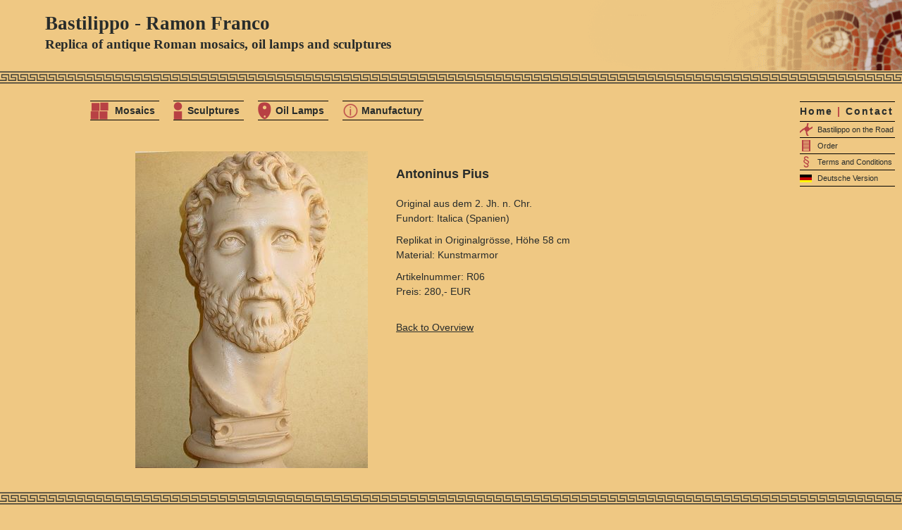

--- FILE ---
content_type: text/html
request_url: http://bastilippo.com/replika-roemische-figuren-r06.html
body_size: 1313
content:
<!DOCTYPE html PUBLIC "-//W3C//DTD HTML 4.01//EN"
"http://www.w3.org/TR/html4/strict.dtd">
<html>
  <head>
    <title>
      Büste des Antoninus Pius, Replica of an antique Roman sculpture
    </title>
    <meta http-equiv="content-type" content="text/html; charset=iso-8859-1">
    <meta lang="en" name="description" content=
    "Informations on manufactured replica of antique roman mosaics, oil lamps, and sculptures">
    <meta name="keywords" lang="en" content=
    "replica, copy, mosaic, roman, Rome, oil lamp, figure, figurine, classic, antique">
    <link rel="stylesheet" type="text/css" href="http://www.bastilippo.de/mosaik.css">
  </head>
  <body>
    <div id="rahmen">
      <div id="kopf">
        <h1>
          <span class="ohneumbruch">Bastilippo - Ramon Franco</span><br>
          <span class="kleiner"><span class="ohneumbruch">Replica of antique
          Roman</span> <span class="ohneumbruch">mosaics, oil lamps and
          sculptures</span></span>
        </h1>
      </div>
      <div class="maeander"></div>
      <div id="kontakt">
        <ul>
          <li class="home">
            <a href="index.html">Home</a> | <a href="contact.html">Contact</a>
          </li>
          <li class="unterwegs">
            <a href="ontheroad.html">Bastilippo on the Road</a>
          </li>
          <li class="bestellung">
            <a href="order.html">Order</a>
          </li>
          <li class="konditionen">
            <a href="conditions.html">Terms and Conditions</a>
          </li>
          <li class="deutsch">
            <a href="http://www.bastilippo.de/index.html">Deutsche Version</a>
          </li>
        </ul>
      </div>
      <div id="navigation">
        <ul>
          <li class="mosaik">
            <a href="replica-roman-mosaics.html">Mosaics</a>
          </li>
          <li class="figur">
            <a href="replica-roman-sculptures.html">Sculptures</a>
          </li>
          <li class="oel">
            <a href="replica-roman-oillamps.html">Oil Lamps</a>
          </li>
          <li class="manufaktur">
            <a href="manufactury.html">Manufactury</a>
          </li>
        </ul>
      </div>
      <div id="bildbereich">
        <img src="http://www.bastilippo.de/bilder/gross/figur-r06-antoninuspius.jpg" alt=
        "»Antoninus Pius«, eine Reproduktion einer römischen Figur aus Kunstmarmor">
      </div>
      <div id="textbereich">
        <h1>
          Antoninus Pius
        </h1>
        <p>
          Original aus dem 2. Jh. n. Chr.<br>
          Fundort: Italica (Spanien)
			 </p><p>
			 Replikat in Originalgrösse, Höhe 58 cm<br>
          Material: Kunstmarmor
        </p>
        <p>
          Artikelnummer: R06<br>
          Preis: 280,- EUR
        </p>
        <p class="uebersicht">
          <a href="replica-roman-sculptures.html">Back to Overview</a>
        </p>
      </div>
      <div class="welle"></div>
      <div id="fuss">
        <address>
          Ramon Franco, Schillerstr. 30, 79102 Freiburg im Breisgau, Germany, phone:
          +49 761 7072443, mobile: +49 176 44506758, website: <a href=
          "http://www.bastilippo.com">http://www.bastilippo.com</a>, email:
          <a href="mailto:ramon.franco@bastilippo.de">ramon.franco@bastilippo.de</a>, all
          information according to §6 TDG are listed on <a href=
          "contact.html">«Contact»</a>, the website is produced by <a href=
          "http://www.borghoff.de">Thomas Borghoff</a>.
        </address>
      </div>
    </div>
  </body>
</html>


--- FILE ---
content_type: text/css
request_url: http://www.bastilippo.de/mosaik.css
body_size: 1407
content:
body {
	color: #282C2B;
	background-color: #EFC883;
	font-family: Verdana, Geneva, Arial, Helvetica, sans-serif;
	font-size: 100.01%;
	text-align: left;
	margin: 0;
	padding: 0;
	border: 0;	
	background-image: url(gifs/kopfbackauge.gif);
	background-position: top right;
	background-repeat: no-repeat;
}

div#kopf {
	height: 100px;
	margin: 0px 100px 0px 5%;
	padding: 0;
	border:0;
}

div#kopf h1 {
	font-family: "Times New Roman", Times, serif;
	font-size: 170%;
	font-weight: bold;
	line-height: 100%;
	margin: 0;
	padding: 20px 0px 0px 0px;
	border: 0;
	}

div#kopf span.ohneumbruch {
	white-space: nowrap;
	}

div#kopf span.kleiner {
	font-size: 70%;
	}

div#kontakt {
	float: right;
	margin: 25px 10px 0px 0px;
	padding: 0px 0px 20px 30px;
	border:0;
}

div#kontakt ul {
	margin: 0px 0px 0px 0px;
	padding: 0;
	list-style: none; 
}

div#kontakt ul li {
	color: #B84144;
	font-size: 70%;
	line-height: 150%;
	font-weight: normal;
	margin: 0px 0px 0px 0px;
	padding: 3px 2px 3px 25px;
	border:0;
	border-bottom: 1px solid black;
	background-repeat: no-repeat;
	background-position: center left;
}

div#kontakt ul li.home {
	font-size: 90%;
	font-weight: bold;
	border-top: 1px solid black;
	padding-left: 0px;
  letter-spacing: 2px;
}

div#kontakt ul li.hintergrund {
	background-image: url(gifs/logo_hintergrund_18.gif);
}

div#kontakt ul li.unterwegs {
	background-image: url(gifs/logo_unterwegs_18.gif);
}

div#kontakt ul li.vorfuehrung {
	background-image: url(gifs/logo_vorfuehrung_18.gif);
}

div#kontakt ul li.links {
	background-image: url(gifs/logo_links_18.gif);
}

div#kontakt ul li.bestellung {
	background-image: url(gifs/logo_bestellung_18.gif);
}

div#kontakt ul li.konditionen {
	background-image: url(gifs/logo_konditionen_18.gif);
}

div#kontakt ul li.englisch {
	background-image: url(gifs/flagge_en.gif);
}

div#kontakt ul li.spanisch {
	background-image: url(gifs/flagge_es.gif);
}

div#kontakt ul li.deutsch {
	background-image: url(gifs/flagge_de.gif);
}

div#kontakt p {
	display: inline;
	text-align: right;
	margin: 0px 0px 0px 0px;
	padding: 5px 1px 5px 5px;
	line-height: 250%;
	font-size: 90%;
	font-weight: bold;
	color: #B84144;
	border-bottom: 1px solid black;
	border-top: 1px solid black;
}

div#kontakt p.version {
	display: block;
	text-align: right;
	margin: 0px 0px 0px 0px;
	padding: 0px 5px 5px 5px;
	border-top: none;
	line-height: 150%;
	font-size: 70%;
	font-weight: normal;
	border-bottom: 1px solid black;
}


div#navigation {
	margin: 20px 0px 0px 10%;
	padding: 0;
	border:0;
}

div#navigation ul {
	margin: 0px 0px 0px 0px;
	padding: 0;
}

div#navigation ul li {
	color: #B84144;
	display: inline;
	font-size: 90%;
	line-height: 250%;
	font-weight: bold;
	margin: 0px 20px 0px 0px;
	padding: 5px 2px 5px 0px;
	background-position: center left;
	border-bottom: 1px solid black;
	border-top: 1px solid black;
}

div#navigation ul li.mosaik {
	background-image: url(gifs/logo_mosaik_25.gif);
	background-repeat: no-repeat;
	padding-left: 35px;
}

div#navigation ul li.figur {
	background-image: url(gifs/logo_figur_25.gif);
	background-repeat: no-repeat;
	padding-left: 20px;
}

div#navigation ul li.oel {
	background-image: url(gifs/logo_oellampe_25.gif);
	background-repeat: no-repeat;
	padding-left: 25px;
}

div#navigation ul li.manufaktur {
	background-image: url(gifs/logo_manufaktur_25.gif);
	background-repeat: no-repeat;
	padding-left: 27px;
}

div.maeander {
	width: 100%;
	height: 18px;
	background-image: url(gifs/maeander10.gif);
	background-repeat: repeat-x;
	margin: 1px 0px 0px 0px;
	padding: 0px 0px 0px 0px;
}

div#slideshowrahmen {
	float: left;
	margin: 40px 40px 30px 7%;
	padding: 0;
}

div#bildbereich {
	float: left;
	margin: 40px 40px 30px 0px;
	padding: 0px 0px 0px 15%;
	border: 0;
}

div#bildbereich img {
	margin: 0;
	padding: 0;
	border: 0;
}

div#textbereich {
	margin: 60px 10% 0 15%;
	padding: 0px 0px 0px 0px;
}

h1 {
	font-size: 110%;
	font-weight: bold;
	line-height: 140%;
	padding: 0px 0px 0px 0xp;
	margin: 0px 0px 20px 0px;
	border: 0;
	}

h2 {
	clear: both;
	font-size: 100%;
	font-weight: bold;
	line-height: 140%;
	padding: 0px 0px 0px 0xp;
	margin: 30px 0px 5px 0px;
	border: 0;
	}
	
h3 {
	clear: both;
	font-size: 90%;
	font-weight: bold;
	line-height: 140%;
	padding: 0px 0px 0px 0xp;
	margin: 20px 0px 5px 0px;
	border: 0;
	}
	
div#textbereich p {
	margin: 0px 0px 10px 0px;
	padding: 0px 0px 0px 0px;
	line-height: 150%;
	font-size: 90%;
	font-weight: normal;
	color: #282C2B;
}

div#textbereich p.uebersicht {
	margin: 0px 0px 0px 0px;
	padding: 20px 0px 0px 0px;
}

div#textbereich img.links {
	float: left;
	clear: left;
	margin: 5px 20px 15px 0px;
	padding: 0px 0px 0px 0px;
}

div#textbereich img.rechts {
	float: right;
	clear: right;
	margin: 5px 0px 15px 20px;
	padding: 0px 0px 0px 0px;
}

div.laufbilder {
	margin: 20px 0px 0px 0px;
	padding: 0;
	border:0;
}

div.laufbilder img{
	margin: 0;
	padding: 0;
	border:0;
	border-right: 10px solid #EFC883;
	border-bottom: 10px solid #EFC883;
}

div.welle {
	clear: both;
	width: 100%;
	height: 20px;
	background-image: url(gifs/maeander10.gif);
	background-repeat: repeat-x;
	margin: 80px 0px 10px 0px;
	padding: 0px 0px 0px 0px;
}

div#fuss {
	clear: both;
	margin: 3px 5% 0 5%;
	padding: 0px 20px 0px 20px;
	border:0;
}

address {
	margin: 0px 0px 10px 0px;
	padding: 0px 0px 0px 0px;
	line-height: 150%;
	font-size: 70%;
	font-weight: normal;
	font-style: normal;
	color: #282C2B;
}


a, div#kontakt p a {
	color: #282C2B;
	text-decoration: none;
}

p a, address a{
	color: #282C2B;
	text-decoration: underline;
}

li a:hover, p a:hover, address a:hover {
	background-color: #B84144;
	color: #EFC883;
}

div.fliessbilder div.einzelbild  {
	height: 70px;
	display: inline;
	float: left;
	margin: 0px 10px 10px 0px;
}

div.blockbilder {
	display: block;
	clear: left;
}

div.textbereich {
	font-size: 11px;
	line-height: 13px;
}

div.textbereich a {
	text-decoration: underline;
}

div.einzelbild img {
	border: none;
}

div.spreizer {
	clear: both;
}